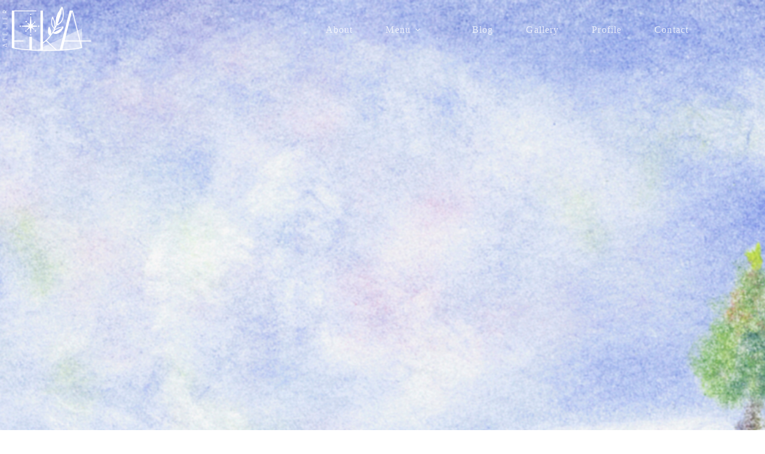

--- FILE ---
content_type: text/html; charset=UTF-8
request_url: https://atelier-fika.com/202007-pastel-online-2/1812-1/
body_size: 18353
content:
<!doctype html>
<html dir="ltr" lang="ja" prefix="og: https://ogp.me/ns#">
<head>
	
	<meta charset="UTF-8">
	<meta name="viewport" content="width=device-width, initial-scale=1, maximum-scale=5, viewport-fit=cover">
	<link rel="profile" href="https://gmpg.org/xfn/11">

	<title>1812-1 | Atelier Fika</title>

		<!-- All in One SEO 4.9.3 - aioseo.com -->
	<meta name="robots" content="max-snippet:-1, max-image-preview:large, max-video-preview:-1" />
	<meta name="author" content="yk-lemon"/>
	<link rel="canonical" href="https://atelier-fika.com/202007-pastel-online-2/1812-1/" />
	<meta name="generator" content="All in One SEO (AIOSEO) 4.9.3" />
		<meta property="og:locale" content="ja_JP" />
		<meta property="og:site_name" content="Atelier Fika |" />
		<meta property="og:type" content="article" />
		<meta property="og:title" content="1812-1 | Atelier Fika" />
		<meta property="og:url" content="https://atelier-fika.com/202007-pastel-online-2/1812-1/" />
		<meta property="og:image" content="https://i0.wp.com/atelier-fika.com/wp-content/uploads/2020/12/fika_logo_201226-P_LP.png?fit=828%2C485&#038;ssl=1" />
		<meta property="og:image:secure_url" content="https://i0.wp.com/atelier-fika.com/wp-content/uploads/2020/12/fika_logo_201226-P_LP.png?fit=828%2C485&#038;ssl=1" />
		<meta property="article:published_time" content="2020-06-27T07:18:16+00:00" />
		<meta property="article:modified_time" content="2020-06-27T07:18:16+00:00" />
		<meta name="twitter:card" content="summary" />
		<meta name="twitter:title" content="1812-1 | Atelier Fika" />
		<meta name="twitter:image" content="https://i0.wp.com/atelier-fika.com/wp-content/uploads/2020/12/fika_logo_201226-P_LP.png?fit=828%2C485&amp;ssl=1" />
		<script type="application/ld+json" class="aioseo-schema">
			{"@context":"https:\/\/schema.org","@graph":[{"@type":"BreadcrumbList","@id":"https:\/\/atelier-fika.com\/202007-pastel-online-2\/1812-1\/#breadcrumblist","itemListElement":[{"@type":"ListItem","@id":"https:\/\/atelier-fika.com#listItem","position":1,"name":"Home","item":"https:\/\/atelier-fika.com","nextItem":{"@type":"ListItem","@id":"https:\/\/atelier-fika.com\/202007-pastel-online-2\/1812-1\/#listItem","name":"1812-1"}},{"@type":"ListItem","@id":"https:\/\/atelier-fika.com\/202007-pastel-online-2\/1812-1\/#listItem","position":2,"name":"1812-1","previousItem":{"@type":"ListItem","@id":"https:\/\/atelier-fika.com#listItem","name":"Home"}}]},{"@type":"ItemPage","@id":"https:\/\/atelier-fika.com\/202007-pastel-online-2\/1812-1\/#itempage","url":"https:\/\/atelier-fika.com\/202007-pastel-online-2\/1812-1\/","name":"1812-1 | Atelier Fika","inLanguage":"ja","isPartOf":{"@id":"https:\/\/atelier-fika.com\/#website"},"breadcrumb":{"@id":"https:\/\/atelier-fika.com\/202007-pastel-online-2\/1812-1\/#breadcrumblist"},"author":{"@id":"https:\/\/atelier-fika.com\/author\/blueyellow\/#author"},"creator":{"@id":"https:\/\/atelier-fika.com\/author\/blueyellow\/#author"},"datePublished":"2020-06-27T16:18:16+09:00","dateModified":"2020-06-27T16:18:16+09:00"},{"@type":"Person","@id":"https:\/\/atelier-fika.com\/#person","name":"yk-lemon"},{"@type":"Person","@id":"https:\/\/atelier-fika.com\/author\/blueyellow\/#author","url":"https:\/\/atelier-fika.com\/author\/blueyellow\/","name":"yk-lemon","image":{"@type":"ImageObject","@id":"https:\/\/atelier-fika.com\/202007-pastel-online-2\/1812-1\/#authorImage","url":"https:\/\/secure.gravatar.com\/avatar\/162af8cfdb5f413acad79e90dd421513fb269829f9aed3b6d92fedabd3217ad2?s=96&d=mm&r=g","width":96,"height":96,"caption":"yk-lemon"}},{"@type":"WebSite","@id":"https:\/\/atelier-fika.com\/#website","url":"https:\/\/atelier-fika.com\/","name":"Atelier Fika","inLanguage":"ja","publisher":{"@id":"https:\/\/atelier-fika.com\/#person"}}]}
		</script>
		<!-- All in One SEO -->

<link rel='dns-prefetch' href='//webfonts.xserver.jp' />
<link rel='dns-prefetch' href='//kit.fontawesome.com' />
<link rel='dns-prefetch' href='//stats.wp.com' />
<link rel='dns-prefetch' href='//cdnjs.cloudflare.com' />
<link rel='dns-prefetch' href='//fonts.googleapis.com' />
<link rel='preconnect' href='//i0.wp.com' />
<link rel='preconnect' href='//c0.wp.com' />
<link rel="alternate" type="application/rss+xml" title="Atelier Fika &raquo; フィード" href="https://atelier-fika.com/feed/" />
<link rel="alternate" type="application/rss+xml" title="Atelier Fika &raquo; コメントフィード" href="https://atelier-fika.com/comments/feed/" />
<link rel="alternate" type="application/rss+xml" title="Atelier Fika &raquo; 1812-1 のコメントのフィード" href="https://atelier-fika.com/202007-pastel-online-2/1812-1/feed/" />
<link rel="alternate" title="oEmbed (JSON)" type="application/json+oembed" href="https://atelier-fika.com/wp-json/oembed/1.0/embed?url=https%3A%2F%2Fatelier-fika.com%2F202007-pastel-online-2%2F1812-1%2F" />
<link rel="alternate" title="oEmbed (XML)" type="text/xml+oembed" href="https://atelier-fika.com/wp-json/oembed/1.0/embed?url=https%3A%2F%2Fatelier-fika.com%2F202007-pastel-online-2%2F1812-1%2F&#038;format=xml" />
		<!-- This site uses the Google Analytics by MonsterInsights plugin v9.10.0 - Using Analytics tracking - https://www.monsterinsights.com/ -->
							<script src="//www.googletagmanager.com/gtag/js?id=G-YZG3GGJ4ME"  data-cfasync="false" data-wpfc-render="false" async></script>
			<script data-cfasync="false" data-wpfc-render="false">
				var mi_version = '9.10.0';
				var mi_track_user = true;
				var mi_no_track_reason = '';
								var MonsterInsightsDefaultLocations = {"page_location":"https:\/\/atelier-fika.com\/202007-pastel-online-2\/1812-1\/"};
								if ( typeof MonsterInsightsPrivacyGuardFilter === 'function' ) {
					var MonsterInsightsLocations = (typeof MonsterInsightsExcludeQuery === 'object') ? MonsterInsightsPrivacyGuardFilter( MonsterInsightsExcludeQuery ) : MonsterInsightsPrivacyGuardFilter( MonsterInsightsDefaultLocations );
				} else {
					var MonsterInsightsLocations = (typeof MonsterInsightsExcludeQuery === 'object') ? MonsterInsightsExcludeQuery : MonsterInsightsDefaultLocations;
				}

								var disableStrs = [
										'ga-disable-G-YZG3GGJ4ME',
									];

				/* Function to detect opted out users */
				function __gtagTrackerIsOptedOut() {
					for (var index = 0; index < disableStrs.length; index++) {
						if (document.cookie.indexOf(disableStrs[index] + '=true') > -1) {
							return true;
						}
					}

					return false;
				}

				/* Disable tracking if the opt-out cookie exists. */
				if (__gtagTrackerIsOptedOut()) {
					for (var index = 0; index < disableStrs.length; index++) {
						window[disableStrs[index]] = true;
					}
				}

				/* Opt-out function */
				function __gtagTrackerOptout() {
					for (var index = 0; index < disableStrs.length; index++) {
						document.cookie = disableStrs[index] + '=true; expires=Thu, 31 Dec 2099 23:59:59 UTC; path=/';
						window[disableStrs[index]] = true;
					}
				}

				if ('undefined' === typeof gaOptout) {
					function gaOptout() {
						__gtagTrackerOptout();
					}
				}
								window.dataLayer = window.dataLayer || [];

				window.MonsterInsightsDualTracker = {
					helpers: {},
					trackers: {},
				};
				if (mi_track_user) {
					function __gtagDataLayer() {
						dataLayer.push(arguments);
					}

					function __gtagTracker(type, name, parameters) {
						if (!parameters) {
							parameters = {};
						}

						if (parameters.send_to) {
							__gtagDataLayer.apply(null, arguments);
							return;
						}

						if (type === 'event') {
														parameters.send_to = monsterinsights_frontend.v4_id;
							var hookName = name;
							if (typeof parameters['event_category'] !== 'undefined') {
								hookName = parameters['event_category'] + ':' + name;
							}

							if (typeof MonsterInsightsDualTracker.trackers[hookName] !== 'undefined') {
								MonsterInsightsDualTracker.trackers[hookName](parameters);
							} else {
								__gtagDataLayer('event', name, parameters);
							}
							
						} else {
							__gtagDataLayer.apply(null, arguments);
						}
					}

					__gtagTracker('js', new Date());
					__gtagTracker('set', {
						'developer_id.dZGIzZG': true,
											});
					if ( MonsterInsightsLocations.page_location ) {
						__gtagTracker('set', MonsterInsightsLocations);
					}
										__gtagTracker('config', 'G-YZG3GGJ4ME', {"forceSSL":"true","link_attribution":"true"} );
										window.gtag = __gtagTracker;										(function () {
						/* https://developers.google.com/analytics/devguides/collection/analyticsjs/ */
						/* ga and __gaTracker compatibility shim. */
						var noopfn = function () {
							return null;
						};
						var newtracker = function () {
							return new Tracker();
						};
						var Tracker = function () {
							return null;
						};
						var p = Tracker.prototype;
						p.get = noopfn;
						p.set = noopfn;
						p.send = function () {
							var args = Array.prototype.slice.call(arguments);
							args.unshift('send');
							__gaTracker.apply(null, args);
						};
						var __gaTracker = function () {
							var len = arguments.length;
							if (len === 0) {
								return;
							}
							var f = arguments[len - 1];
							if (typeof f !== 'object' || f === null || typeof f.hitCallback !== 'function') {
								if ('send' === arguments[0]) {
									var hitConverted, hitObject = false, action;
									if ('event' === arguments[1]) {
										if ('undefined' !== typeof arguments[3]) {
											hitObject = {
												'eventAction': arguments[3],
												'eventCategory': arguments[2],
												'eventLabel': arguments[4],
												'value': arguments[5] ? arguments[5] : 1,
											}
										}
									}
									if ('pageview' === arguments[1]) {
										if ('undefined' !== typeof arguments[2]) {
											hitObject = {
												'eventAction': 'page_view',
												'page_path': arguments[2],
											}
										}
									}
									if (typeof arguments[2] === 'object') {
										hitObject = arguments[2];
									}
									if (typeof arguments[5] === 'object') {
										Object.assign(hitObject, arguments[5]);
									}
									if ('undefined' !== typeof arguments[1].hitType) {
										hitObject = arguments[1];
										if ('pageview' === hitObject.hitType) {
											hitObject.eventAction = 'page_view';
										}
									}
									if (hitObject) {
										action = 'timing' === arguments[1].hitType ? 'timing_complete' : hitObject.eventAction;
										hitConverted = mapArgs(hitObject);
										__gtagTracker('event', action, hitConverted);
									}
								}
								return;
							}

							function mapArgs(args) {
								var arg, hit = {};
								var gaMap = {
									'eventCategory': 'event_category',
									'eventAction': 'event_action',
									'eventLabel': 'event_label',
									'eventValue': 'event_value',
									'nonInteraction': 'non_interaction',
									'timingCategory': 'event_category',
									'timingVar': 'name',
									'timingValue': 'value',
									'timingLabel': 'event_label',
									'page': 'page_path',
									'location': 'page_location',
									'title': 'page_title',
									'referrer' : 'page_referrer',
								};
								for (arg in args) {
																		if (!(!args.hasOwnProperty(arg) || !gaMap.hasOwnProperty(arg))) {
										hit[gaMap[arg]] = args[arg];
									} else {
										hit[arg] = args[arg];
									}
								}
								return hit;
							}

							try {
								f.hitCallback();
							} catch (ex) {
							}
						};
						__gaTracker.create = newtracker;
						__gaTracker.getByName = newtracker;
						__gaTracker.getAll = function () {
							return [];
						};
						__gaTracker.remove = noopfn;
						__gaTracker.loaded = true;
						window['__gaTracker'] = __gaTracker;
					})();
									} else {
										console.log("");
					(function () {
						function __gtagTracker() {
							return null;
						}

						window['__gtagTracker'] = __gtagTracker;
						window['gtag'] = __gtagTracker;
					})();
									}
			</script>
							<!-- / Google Analytics by MonsterInsights -->
		<style id='wp-img-auto-sizes-contain-inline-css'>
img:is([sizes=auto i],[sizes^="auto," i]){contain-intrinsic-size:3000px 1500px}
/*# sourceURL=wp-img-auto-sizes-contain-inline-css */
</style>
<link rel='stylesheet' id='blocksy-dynamic-global-css' href='https://atelier-fika.com/wp-content/uploads/blocksy/css/global.css?ver=09235' media='all' />
<style id='ugb-style-css-nodep-inline-css'>
/* Global colors */
:root {--stk-global-color-17736: #40e0d0; --stk-global-color-17736-rgba: 64, 224, 208; --stk-global-color-80928: #c6a9e1; --stk-global-color-80928-rgba: 198, 169, 225; --stk-global-color-21880: #9eefe7; --stk-global-color-21880-rgba: 158, 239, 231;}body .has-stk-global-color-17736-color { color: #40e0d0 !important; } body .has-stk-global-color-17736-background-color { background-color: #40e0d0 !important; } body .has-stk-global-color-80928-color { color: #c6a9e1 !important; } body .has-stk-global-color-80928-background-color { background-color: #c6a9e1 !important; } body .has-stk-global-color-21880-color { color: #9eefe7 !important; } body .has-stk-global-color-21880-background-color { background-color: #9eefe7 !important; }
/*# sourceURL=ugb-style-css-nodep-inline-css */
</style>
<link rel='stylesheet' id='sbi_styles-css' href='https://atelier-fika.com/wp-content/plugins/instagram-feed/css/sbi-styles.min.css?ver=6.10.0' media='all' />
<style id='wp-block-library-inline-css'>
:root{--wp-block-synced-color:#7a00df;--wp-block-synced-color--rgb:122,0,223;--wp-bound-block-color:var(--wp-block-synced-color);--wp-editor-canvas-background:#ddd;--wp-admin-theme-color:#007cba;--wp-admin-theme-color--rgb:0,124,186;--wp-admin-theme-color-darker-10:#006ba1;--wp-admin-theme-color-darker-10--rgb:0,107,160.5;--wp-admin-theme-color-darker-20:#005a87;--wp-admin-theme-color-darker-20--rgb:0,90,135;--wp-admin-border-width-focus:2px}@media (min-resolution:192dpi){:root{--wp-admin-border-width-focus:1.5px}}.wp-element-button{cursor:pointer}:root .has-very-light-gray-background-color{background-color:#eee}:root .has-very-dark-gray-background-color{background-color:#313131}:root .has-very-light-gray-color{color:#eee}:root .has-very-dark-gray-color{color:#313131}:root .has-vivid-green-cyan-to-vivid-cyan-blue-gradient-background{background:linear-gradient(135deg,#00d084,#0693e3)}:root .has-purple-crush-gradient-background{background:linear-gradient(135deg,#34e2e4,#4721fb 50%,#ab1dfe)}:root .has-hazy-dawn-gradient-background{background:linear-gradient(135deg,#faaca8,#dad0ec)}:root .has-subdued-olive-gradient-background{background:linear-gradient(135deg,#fafae1,#67a671)}:root .has-atomic-cream-gradient-background{background:linear-gradient(135deg,#fdd79a,#004a59)}:root .has-nightshade-gradient-background{background:linear-gradient(135deg,#330968,#31cdcf)}:root .has-midnight-gradient-background{background:linear-gradient(135deg,#020381,#2874fc)}:root{--wp--preset--font-size--normal:16px;--wp--preset--font-size--huge:42px}.has-regular-font-size{font-size:1em}.has-larger-font-size{font-size:2.625em}.has-normal-font-size{font-size:var(--wp--preset--font-size--normal)}.has-huge-font-size{font-size:var(--wp--preset--font-size--huge)}.has-text-align-center{text-align:center}.has-text-align-left{text-align:left}.has-text-align-right{text-align:right}.has-fit-text{white-space:nowrap!important}#end-resizable-editor-section{display:none}.aligncenter{clear:both}.items-justified-left{justify-content:flex-start}.items-justified-center{justify-content:center}.items-justified-right{justify-content:flex-end}.items-justified-space-between{justify-content:space-between}.screen-reader-text{border:0;clip-path:inset(50%);height:1px;margin:-1px;overflow:hidden;padding:0;position:absolute;width:1px;word-wrap:normal!important}.screen-reader-text:focus{background-color:#ddd;clip-path:none;color:#444;display:block;font-size:1em;height:auto;left:5px;line-height:normal;padding:15px 23px 14px;text-decoration:none;top:5px;width:auto;z-index:100000}html :where(.has-border-color){border-style:solid}html :where([style*=border-top-color]){border-top-style:solid}html :where([style*=border-right-color]){border-right-style:solid}html :where([style*=border-bottom-color]){border-bottom-style:solid}html :where([style*=border-left-color]){border-left-style:solid}html :where([style*=border-width]){border-style:solid}html :where([style*=border-top-width]){border-top-style:solid}html :where([style*=border-right-width]){border-right-style:solid}html :where([style*=border-bottom-width]){border-bottom-style:solid}html :where([style*=border-left-width]){border-left-style:solid}html :where(img[class*=wp-image-]){height:auto;max-width:100%}:where(figure){margin:0 0 1em}html :where(.is-position-sticky){--wp-admin--admin-bar--position-offset:var(--wp-admin--admin-bar--height,0px)}@media screen and (max-width:600px){html :where(.is-position-sticky){--wp-admin--admin-bar--position-offset:0px}}

/*# sourceURL=wp-block-library-inline-css */
</style><style id='global-styles-inline-css'>
:root{--wp--preset--aspect-ratio--square: 1;--wp--preset--aspect-ratio--4-3: 4/3;--wp--preset--aspect-ratio--3-4: 3/4;--wp--preset--aspect-ratio--3-2: 3/2;--wp--preset--aspect-ratio--2-3: 2/3;--wp--preset--aspect-ratio--16-9: 16/9;--wp--preset--aspect-ratio--9-16: 9/16;--wp--preset--color--black: #000000;--wp--preset--color--cyan-bluish-gray: #abb8c3;--wp--preset--color--white: #ffffff;--wp--preset--color--pale-pink: #f78da7;--wp--preset--color--vivid-red: #cf2e2e;--wp--preset--color--luminous-vivid-orange: #ff6900;--wp--preset--color--luminous-vivid-amber: #fcb900;--wp--preset--color--light-green-cyan: #7bdcb5;--wp--preset--color--vivid-green-cyan: #00d084;--wp--preset--color--pale-cyan-blue: #8ed1fc;--wp--preset--color--vivid-cyan-blue: #0693e3;--wp--preset--color--vivid-purple: #9b51e0;--wp--preset--color--palette-color-1: var(--theme-palette-color-1, #4b0082);--wp--preset--color--palette-color-2: var(--theme-palette-color-2, #69e7da);--wp--preset--color--palette-color-3: var(--theme-palette-color-3, #4d5d6d);--wp--preset--color--palette-color-4: var(--theme-palette-color-4, #102136);--wp--preset--color--palette-color-5: var(--theme-palette-color-5, #ffffff);--wp--preset--color--palette-color-6: var(--theme-palette-color-6, #f2f5f7);--wp--preset--color--palette-color-7: var(--theme-palette-color-7, #FAFBFC);--wp--preset--color--palette-color-8: var(--theme-palette-color-8, #ffffff);--wp--preset--color--stk-global-color-17736: #40e0d0;--wp--preset--color--stk-global-color-80928: #c6a9e1;--wp--preset--color--stk-global-color-21880: #9eefe7;--wp--preset--gradient--vivid-cyan-blue-to-vivid-purple: linear-gradient(135deg,rgb(6,147,227) 0%,rgb(155,81,224) 100%);--wp--preset--gradient--light-green-cyan-to-vivid-green-cyan: linear-gradient(135deg,rgb(122,220,180) 0%,rgb(0,208,130) 100%);--wp--preset--gradient--luminous-vivid-amber-to-luminous-vivid-orange: linear-gradient(135deg,rgb(252,185,0) 0%,rgb(255,105,0) 100%);--wp--preset--gradient--luminous-vivid-orange-to-vivid-red: linear-gradient(135deg,rgb(255,105,0) 0%,rgb(207,46,46) 100%);--wp--preset--gradient--very-light-gray-to-cyan-bluish-gray: linear-gradient(135deg,rgb(238,238,238) 0%,rgb(169,184,195) 100%);--wp--preset--gradient--cool-to-warm-spectrum: linear-gradient(135deg,rgb(74,234,220) 0%,rgb(151,120,209) 20%,rgb(207,42,186) 40%,rgb(238,44,130) 60%,rgb(251,105,98) 80%,rgb(254,248,76) 100%);--wp--preset--gradient--blush-light-purple: linear-gradient(135deg,rgb(255,206,236) 0%,rgb(152,150,240) 100%);--wp--preset--gradient--blush-bordeaux: linear-gradient(135deg,rgb(254,205,165) 0%,rgb(254,45,45) 50%,rgb(107,0,62) 100%);--wp--preset--gradient--luminous-dusk: linear-gradient(135deg,rgb(255,203,112) 0%,rgb(199,81,192) 50%,rgb(65,88,208) 100%);--wp--preset--gradient--pale-ocean: linear-gradient(135deg,rgb(255,245,203) 0%,rgb(182,227,212) 50%,rgb(51,167,181) 100%);--wp--preset--gradient--electric-grass: linear-gradient(135deg,rgb(202,248,128) 0%,rgb(113,206,126) 100%);--wp--preset--gradient--midnight: linear-gradient(135deg,rgb(2,3,129) 0%,rgb(40,116,252) 100%);--wp--preset--gradient--juicy-peach: linear-gradient(to right, #ffecd2 0%, #fcb69f 100%);--wp--preset--gradient--young-passion: linear-gradient(to right, #ff8177 0%, #ff867a 0%, #ff8c7f 21%, #f99185 52%, #cf556c 78%, #b12a5b 100%);--wp--preset--gradient--true-sunset: linear-gradient(to right, #fa709a 0%, #fee140 100%);--wp--preset--gradient--morpheus-den: linear-gradient(to top, #30cfd0 0%, #330867 100%);--wp--preset--gradient--plum-plate: linear-gradient(135deg, #667eea 0%, #764ba2 100%);--wp--preset--gradient--aqua-splash: linear-gradient(15deg, #13547a 0%, #80d0c7 100%);--wp--preset--gradient--love-kiss: linear-gradient(to top, #ff0844 0%, #ffb199 100%);--wp--preset--gradient--new-retrowave: linear-gradient(to top, #3b41c5 0%, #a981bb 49%, #ffc8a9 100%);--wp--preset--gradient--plum-bath: linear-gradient(to top, #cc208e 0%, #6713d2 100%);--wp--preset--gradient--high-flight: linear-gradient(to right, #0acffe 0%, #495aff 100%);--wp--preset--gradient--teen-party: linear-gradient(-225deg, #FF057C 0%, #8D0B93 50%, #321575 100%);--wp--preset--gradient--fabled-sunset: linear-gradient(-225deg, #231557 0%, #44107A 29%, #FF1361 67%, #FFF800 100%);--wp--preset--gradient--arielle-smile: radial-gradient(circle 248px at center, #16d9e3 0%, #30c7ec 47%, #46aef7 100%);--wp--preset--gradient--itmeo-branding: linear-gradient(180deg, #2af598 0%, #009efd 100%);--wp--preset--gradient--deep-blue: linear-gradient(to right, #6a11cb 0%, #2575fc 100%);--wp--preset--gradient--strong-bliss: linear-gradient(to right, #f78ca0 0%, #f9748f 19%, #fd868c 60%, #fe9a8b 100%);--wp--preset--gradient--sweet-period: linear-gradient(to top, #3f51b1 0%, #5a55ae 13%, #7b5fac 25%, #8f6aae 38%, #a86aa4 50%, #cc6b8e 62%, #f18271 75%, #f3a469 87%, #f7c978 100%);--wp--preset--gradient--purple-division: linear-gradient(to top, #7028e4 0%, #e5b2ca 100%);--wp--preset--gradient--cold-evening: linear-gradient(to top, #0c3483 0%, #a2b6df 100%, #6b8cce 100%, #a2b6df 100%);--wp--preset--gradient--mountain-rock: linear-gradient(to right, #868f96 0%, #596164 100%);--wp--preset--gradient--desert-hump: linear-gradient(to top, #c79081 0%, #dfa579 100%);--wp--preset--gradient--ethernal-constance: linear-gradient(to top, #09203f 0%, #537895 100%);--wp--preset--gradient--happy-memories: linear-gradient(-60deg, #ff5858 0%, #f09819 100%);--wp--preset--gradient--grown-early: linear-gradient(to top, #0ba360 0%, #3cba92 100%);--wp--preset--gradient--morning-salad: linear-gradient(-225deg, #B7F8DB 0%, #50A7C2 100%);--wp--preset--gradient--night-call: linear-gradient(-225deg, #AC32E4 0%, #7918F2 48%, #4801FF 100%);--wp--preset--gradient--mind-crawl: linear-gradient(-225deg, #473B7B 0%, #3584A7 51%, #30D2BE 100%);--wp--preset--gradient--angel-care: linear-gradient(-225deg, #FFE29F 0%, #FFA99F 48%, #FF719A 100%);--wp--preset--gradient--juicy-cake: linear-gradient(to top, #e14fad 0%, #f9d423 100%);--wp--preset--gradient--rich-metal: linear-gradient(to right, #d7d2cc 0%, #304352 100%);--wp--preset--gradient--mole-hall: linear-gradient(-20deg, #616161 0%, #9bc5c3 100%);--wp--preset--gradient--cloudy-knoxville: linear-gradient(120deg, #fdfbfb 0%, #ebedee 100%);--wp--preset--gradient--soft-grass: linear-gradient(to top, #c1dfc4 0%, #deecdd 100%);--wp--preset--gradient--saint-petersburg: linear-gradient(135deg, #f5f7fa 0%, #c3cfe2 100%);--wp--preset--gradient--everlasting-sky: linear-gradient(135deg, #fdfcfb 0%, #e2d1c3 100%);--wp--preset--gradient--kind-steel: linear-gradient(-20deg, #e9defa 0%, #fbfcdb 100%);--wp--preset--gradient--over-sun: linear-gradient(60deg, #abecd6 0%, #fbed96 100%);--wp--preset--gradient--premium-white: linear-gradient(to top, #d5d4d0 0%, #d5d4d0 1%, #eeeeec 31%, #efeeec 75%, #e9e9e7 100%);--wp--preset--gradient--clean-mirror: linear-gradient(45deg, #93a5cf 0%, #e4efe9 100%);--wp--preset--gradient--wild-apple: linear-gradient(to top, #d299c2 0%, #fef9d7 100%);--wp--preset--gradient--snow-again: linear-gradient(to top, #e6e9f0 0%, #eef1f5 100%);--wp--preset--gradient--confident-cloud: linear-gradient(to top, #dad4ec 0%, #dad4ec 1%, #f3e7e9 100%);--wp--preset--gradient--glass-water: linear-gradient(to top, #dfe9f3 0%, white 100%);--wp--preset--gradient--perfect-white: linear-gradient(-225deg, #E3FDF5 0%, #FFE6FA 100%);--wp--preset--font-size--small: 13px;--wp--preset--font-size--medium: 20px;--wp--preset--font-size--large: clamp(22px, 1.375rem + ((1vw - 3.2px) * 0.625), 30px);--wp--preset--font-size--x-large: clamp(30px, 1.875rem + ((1vw - 3.2px) * 1.563), 50px);--wp--preset--font-size--xx-large: clamp(45px, 2.813rem + ((1vw - 3.2px) * 2.734), 80px);--wp--preset--spacing--20: 0.44rem;--wp--preset--spacing--30: 0.67rem;--wp--preset--spacing--40: 1rem;--wp--preset--spacing--50: 1.5rem;--wp--preset--spacing--60: 2.25rem;--wp--preset--spacing--70: 3.38rem;--wp--preset--spacing--80: 5.06rem;--wp--preset--shadow--natural: 6px 6px 9px rgba(0, 0, 0, 0.2);--wp--preset--shadow--deep: 12px 12px 50px rgba(0, 0, 0, 0.4);--wp--preset--shadow--sharp: 6px 6px 0px rgba(0, 0, 0, 0.2);--wp--preset--shadow--outlined: 6px 6px 0px -3px rgb(255, 255, 255), 6px 6px rgb(0, 0, 0);--wp--preset--shadow--crisp: 6px 6px 0px rgb(0, 0, 0);}:root { --wp--style--global--content-size: var(--theme-block-max-width);--wp--style--global--wide-size: var(--theme-block-wide-max-width); }:where(body) { margin: 0; }.wp-site-blocks > .alignleft { float: left; margin-right: 2em; }.wp-site-blocks > .alignright { float: right; margin-left: 2em; }.wp-site-blocks > .aligncenter { justify-content: center; margin-left: auto; margin-right: auto; }:where(.wp-site-blocks) > * { margin-block-start: var(--theme-content-spacing); margin-block-end: 0; }:where(.wp-site-blocks) > :first-child { margin-block-start: 0; }:where(.wp-site-blocks) > :last-child { margin-block-end: 0; }:root { --wp--style--block-gap: var(--theme-content-spacing); }:root :where(.is-layout-flow) > :first-child{margin-block-start: 0;}:root :where(.is-layout-flow) > :last-child{margin-block-end: 0;}:root :where(.is-layout-flow) > *{margin-block-start: var(--theme-content-spacing);margin-block-end: 0;}:root :where(.is-layout-constrained) > :first-child{margin-block-start: 0;}:root :where(.is-layout-constrained) > :last-child{margin-block-end: 0;}:root :where(.is-layout-constrained) > *{margin-block-start: var(--theme-content-spacing);margin-block-end: 0;}:root :where(.is-layout-flex){gap: var(--theme-content-spacing);}:root :where(.is-layout-grid){gap: var(--theme-content-spacing);}.is-layout-flow > .alignleft{float: left;margin-inline-start: 0;margin-inline-end: 2em;}.is-layout-flow > .alignright{float: right;margin-inline-start: 2em;margin-inline-end: 0;}.is-layout-flow > .aligncenter{margin-left: auto !important;margin-right: auto !important;}.is-layout-constrained > .alignleft{float: left;margin-inline-start: 0;margin-inline-end: 2em;}.is-layout-constrained > .alignright{float: right;margin-inline-start: 2em;margin-inline-end: 0;}.is-layout-constrained > .aligncenter{margin-left: auto !important;margin-right: auto !important;}.is-layout-constrained > :where(:not(.alignleft):not(.alignright):not(.alignfull)){max-width: var(--wp--style--global--content-size);margin-left: auto !important;margin-right: auto !important;}.is-layout-constrained > .alignwide{max-width: var(--wp--style--global--wide-size);}body .is-layout-flex{display: flex;}.is-layout-flex{flex-wrap: wrap;align-items: center;}.is-layout-flex > :is(*, div){margin: 0;}body .is-layout-grid{display: grid;}.is-layout-grid > :is(*, div){margin: 0;}body{padding-top: 0px;padding-right: 0px;padding-bottom: 0px;padding-left: 0px;}:root :where(.wp-element-button, .wp-block-button__link){font-style: inherit;font-weight: inherit;letter-spacing: inherit;text-transform: inherit;}.has-black-color{color: var(--wp--preset--color--black) !important;}.has-cyan-bluish-gray-color{color: var(--wp--preset--color--cyan-bluish-gray) !important;}.has-white-color{color: var(--wp--preset--color--white) !important;}.has-pale-pink-color{color: var(--wp--preset--color--pale-pink) !important;}.has-vivid-red-color{color: var(--wp--preset--color--vivid-red) !important;}.has-luminous-vivid-orange-color{color: var(--wp--preset--color--luminous-vivid-orange) !important;}.has-luminous-vivid-amber-color{color: var(--wp--preset--color--luminous-vivid-amber) !important;}.has-light-green-cyan-color{color: var(--wp--preset--color--light-green-cyan) !important;}.has-vivid-green-cyan-color{color: var(--wp--preset--color--vivid-green-cyan) !important;}.has-pale-cyan-blue-color{color: var(--wp--preset--color--pale-cyan-blue) !important;}.has-vivid-cyan-blue-color{color: var(--wp--preset--color--vivid-cyan-blue) !important;}.has-vivid-purple-color{color: var(--wp--preset--color--vivid-purple) !important;}.has-palette-color-1-color{color: var(--wp--preset--color--palette-color-1) !important;}.has-palette-color-2-color{color: var(--wp--preset--color--palette-color-2) !important;}.has-palette-color-3-color{color: var(--wp--preset--color--palette-color-3) !important;}.has-palette-color-4-color{color: var(--wp--preset--color--palette-color-4) !important;}.has-palette-color-5-color{color: var(--wp--preset--color--palette-color-5) !important;}.has-palette-color-6-color{color: var(--wp--preset--color--palette-color-6) !important;}.has-palette-color-7-color{color: var(--wp--preset--color--palette-color-7) !important;}.has-palette-color-8-color{color: var(--wp--preset--color--palette-color-8) !important;}.has-stk-global-color-17736-color{color: var(--wp--preset--color--stk-global-color-17736) !important;}.has-stk-global-color-80928-color{color: var(--wp--preset--color--stk-global-color-80928) !important;}.has-stk-global-color-21880-color{color: var(--wp--preset--color--stk-global-color-21880) !important;}.has-black-background-color{background-color: var(--wp--preset--color--black) !important;}.has-cyan-bluish-gray-background-color{background-color: var(--wp--preset--color--cyan-bluish-gray) !important;}.has-white-background-color{background-color: var(--wp--preset--color--white) !important;}.has-pale-pink-background-color{background-color: var(--wp--preset--color--pale-pink) !important;}.has-vivid-red-background-color{background-color: var(--wp--preset--color--vivid-red) !important;}.has-luminous-vivid-orange-background-color{background-color: var(--wp--preset--color--luminous-vivid-orange) !important;}.has-luminous-vivid-amber-background-color{background-color: var(--wp--preset--color--luminous-vivid-amber) !important;}.has-light-green-cyan-background-color{background-color: var(--wp--preset--color--light-green-cyan) !important;}.has-vivid-green-cyan-background-color{background-color: var(--wp--preset--color--vivid-green-cyan) !important;}.has-pale-cyan-blue-background-color{background-color: var(--wp--preset--color--pale-cyan-blue) !important;}.has-vivid-cyan-blue-background-color{background-color: var(--wp--preset--color--vivid-cyan-blue) !important;}.has-vivid-purple-background-color{background-color: var(--wp--preset--color--vivid-purple) !important;}.has-palette-color-1-background-color{background-color: var(--wp--preset--color--palette-color-1) !important;}.has-palette-color-2-background-color{background-color: var(--wp--preset--color--palette-color-2) !important;}.has-palette-color-3-background-color{background-color: var(--wp--preset--color--palette-color-3) !important;}.has-palette-color-4-background-color{background-color: var(--wp--preset--color--palette-color-4) !important;}.has-palette-color-5-background-color{background-color: var(--wp--preset--color--palette-color-5) !important;}.has-palette-color-6-background-color{background-color: var(--wp--preset--color--palette-color-6) !important;}.has-palette-color-7-background-color{background-color: var(--wp--preset--color--palette-color-7) !important;}.has-palette-color-8-background-color{background-color: var(--wp--preset--color--palette-color-8) !important;}.has-stk-global-color-17736-background-color{background-color: var(--wp--preset--color--stk-global-color-17736) !important;}.has-stk-global-color-80928-background-color{background-color: var(--wp--preset--color--stk-global-color-80928) !important;}.has-stk-global-color-21880-background-color{background-color: var(--wp--preset--color--stk-global-color-21880) !important;}.has-black-border-color{border-color: var(--wp--preset--color--black) !important;}.has-cyan-bluish-gray-border-color{border-color: var(--wp--preset--color--cyan-bluish-gray) !important;}.has-white-border-color{border-color: var(--wp--preset--color--white) !important;}.has-pale-pink-border-color{border-color: var(--wp--preset--color--pale-pink) !important;}.has-vivid-red-border-color{border-color: var(--wp--preset--color--vivid-red) !important;}.has-luminous-vivid-orange-border-color{border-color: var(--wp--preset--color--luminous-vivid-orange) !important;}.has-luminous-vivid-amber-border-color{border-color: var(--wp--preset--color--luminous-vivid-amber) !important;}.has-light-green-cyan-border-color{border-color: var(--wp--preset--color--light-green-cyan) !important;}.has-vivid-green-cyan-border-color{border-color: var(--wp--preset--color--vivid-green-cyan) !important;}.has-pale-cyan-blue-border-color{border-color: var(--wp--preset--color--pale-cyan-blue) !important;}.has-vivid-cyan-blue-border-color{border-color: var(--wp--preset--color--vivid-cyan-blue) !important;}.has-vivid-purple-border-color{border-color: var(--wp--preset--color--vivid-purple) !important;}.has-palette-color-1-border-color{border-color: var(--wp--preset--color--palette-color-1) !important;}.has-palette-color-2-border-color{border-color: var(--wp--preset--color--palette-color-2) !important;}.has-palette-color-3-border-color{border-color: var(--wp--preset--color--palette-color-3) !important;}.has-palette-color-4-border-color{border-color: var(--wp--preset--color--palette-color-4) !important;}.has-palette-color-5-border-color{border-color: var(--wp--preset--color--palette-color-5) !important;}.has-palette-color-6-border-color{border-color: var(--wp--preset--color--palette-color-6) !important;}.has-palette-color-7-border-color{border-color: var(--wp--preset--color--palette-color-7) !important;}.has-palette-color-8-border-color{border-color: var(--wp--preset--color--palette-color-8) !important;}.has-stk-global-color-17736-border-color{border-color: var(--wp--preset--color--stk-global-color-17736) !important;}.has-stk-global-color-80928-border-color{border-color: var(--wp--preset--color--stk-global-color-80928) !important;}.has-stk-global-color-21880-border-color{border-color: var(--wp--preset--color--stk-global-color-21880) !important;}.has-vivid-cyan-blue-to-vivid-purple-gradient-background{background: var(--wp--preset--gradient--vivid-cyan-blue-to-vivid-purple) !important;}.has-light-green-cyan-to-vivid-green-cyan-gradient-background{background: var(--wp--preset--gradient--light-green-cyan-to-vivid-green-cyan) !important;}.has-luminous-vivid-amber-to-luminous-vivid-orange-gradient-background{background: var(--wp--preset--gradient--luminous-vivid-amber-to-luminous-vivid-orange) !important;}.has-luminous-vivid-orange-to-vivid-red-gradient-background{background: var(--wp--preset--gradient--luminous-vivid-orange-to-vivid-red) !important;}.has-very-light-gray-to-cyan-bluish-gray-gradient-background{background: var(--wp--preset--gradient--very-light-gray-to-cyan-bluish-gray) !important;}.has-cool-to-warm-spectrum-gradient-background{background: var(--wp--preset--gradient--cool-to-warm-spectrum) !important;}.has-blush-light-purple-gradient-background{background: var(--wp--preset--gradient--blush-light-purple) !important;}.has-blush-bordeaux-gradient-background{background: var(--wp--preset--gradient--blush-bordeaux) !important;}.has-luminous-dusk-gradient-background{background: var(--wp--preset--gradient--luminous-dusk) !important;}.has-pale-ocean-gradient-background{background: var(--wp--preset--gradient--pale-ocean) !important;}.has-electric-grass-gradient-background{background: var(--wp--preset--gradient--electric-grass) !important;}.has-midnight-gradient-background{background: var(--wp--preset--gradient--midnight) !important;}.has-juicy-peach-gradient-background{background: var(--wp--preset--gradient--juicy-peach) !important;}.has-young-passion-gradient-background{background: var(--wp--preset--gradient--young-passion) !important;}.has-true-sunset-gradient-background{background: var(--wp--preset--gradient--true-sunset) !important;}.has-morpheus-den-gradient-background{background: var(--wp--preset--gradient--morpheus-den) !important;}.has-plum-plate-gradient-background{background: var(--wp--preset--gradient--plum-plate) !important;}.has-aqua-splash-gradient-background{background: var(--wp--preset--gradient--aqua-splash) !important;}.has-love-kiss-gradient-background{background: var(--wp--preset--gradient--love-kiss) !important;}.has-new-retrowave-gradient-background{background: var(--wp--preset--gradient--new-retrowave) !important;}.has-plum-bath-gradient-background{background: var(--wp--preset--gradient--plum-bath) !important;}.has-high-flight-gradient-background{background: var(--wp--preset--gradient--high-flight) !important;}.has-teen-party-gradient-background{background: var(--wp--preset--gradient--teen-party) !important;}.has-fabled-sunset-gradient-background{background: var(--wp--preset--gradient--fabled-sunset) !important;}.has-arielle-smile-gradient-background{background: var(--wp--preset--gradient--arielle-smile) !important;}.has-itmeo-branding-gradient-background{background: var(--wp--preset--gradient--itmeo-branding) !important;}.has-deep-blue-gradient-background{background: var(--wp--preset--gradient--deep-blue) !important;}.has-strong-bliss-gradient-background{background: var(--wp--preset--gradient--strong-bliss) !important;}.has-sweet-period-gradient-background{background: var(--wp--preset--gradient--sweet-period) !important;}.has-purple-division-gradient-background{background: var(--wp--preset--gradient--purple-division) !important;}.has-cold-evening-gradient-background{background: var(--wp--preset--gradient--cold-evening) !important;}.has-mountain-rock-gradient-background{background: var(--wp--preset--gradient--mountain-rock) !important;}.has-desert-hump-gradient-background{background: var(--wp--preset--gradient--desert-hump) !important;}.has-ethernal-constance-gradient-background{background: var(--wp--preset--gradient--ethernal-constance) !important;}.has-happy-memories-gradient-background{background: var(--wp--preset--gradient--happy-memories) !important;}.has-grown-early-gradient-background{background: var(--wp--preset--gradient--grown-early) !important;}.has-morning-salad-gradient-background{background: var(--wp--preset--gradient--morning-salad) !important;}.has-night-call-gradient-background{background: var(--wp--preset--gradient--night-call) !important;}.has-mind-crawl-gradient-background{background: var(--wp--preset--gradient--mind-crawl) !important;}.has-angel-care-gradient-background{background: var(--wp--preset--gradient--angel-care) !important;}.has-juicy-cake-gradient-background{background: var(--wp--preset--gradient--juicy-cake) !important;}.has-rich-metal-gradient-background{background: var(--wp--preset--gradient--rich-metal) !important;}.has-mole-hall-gradient-background{background: var(--wp--preset--gradient--mole-hall) !important;}.has-cloudy-knoxville-gradient-background{background: var(--wp--preset--gradient--cloudy-knoxville) !important;}.has-soft-grass-gradient-background{background: var(--wp--preset--gradient--soft-grass) !important;}.has-saint-petersburg-gradient-background{background: var(--wp--preset--gradient--saint-petersburg) !important;}.has-everlasting-sky-gradient-background{background: var(--wp--preset--gradient--everlasting-sky) !important;}.has-kind-steel-gradient-background{background: var(--wp--preset--gradient--kind-steel) !important;}.has-over-sun-gradient-background{background: var(--wp--preset--gradient--over-sun) !important;}.has-premium-white-gradient-background{background: var(--wp--preset--gradient--premium-white) !important;}.has-clean-mirror-gradient-background{background: var(--wp--preset--gradient--clean-mirror) !important;}.has-wild-apple-gradient-background{background: var(--wp--preset--gradient--wild-apple) !important;}.has-snow-again-gradient-background{background: var(--wp--preset--gradient--snow-again) !important;}.has-confident-cloud-gradient-background{background: var(--wp--preset--gradient--confident-cloud) !important;}.has-glass-water-gradient-background{background: var(--wp--preset--gradient--glass-water) !important;}.has-perfect-white-gradient-background{background: var(--wp--preset--gradient--perfect-white) !important;}.has-small-font-size{font-size: var(--wp--preset--font-size--small) !important;}.has-medium-font-size{font-size: var(--wp--preset--font-size--medium) !important;}.has-large-font-size{font-size: var(--wp--preset--font-size--large) !important;}.has-x-large-font-size{font-size: var(--wp--preset--font-size--x-large) !important;}.has-xx-large-font-size{font-size: var(--wp--preset--font-size--xx-large) !important;}
/*# sourceURL=global-styles-inline-css */
</style>

<link rel='stylesheet' id='dashicons-css' href='https://c0.wp.com/c/6.9/wp-includes/css/dashicons.min.css' media='all' />
<link rel='stylesheet' id='xo-event-calendar-css' href='https://atelier-fika.com/wp-content/plugins/xo-event-calendar/css/xo-event-calendar.css?ver=3.2.10' media='all' />
<link rel='stylesheet' id='xo-event-calendar-event-calendar-css' href='https://atelier-fika.com/wp-content/plugins/xo-event-calendar/build/event-calendar/style-index.css?ver=3.2.10' media='all' />
<link rel='stylesheet' id='blocksy-child-style-css' href='https://atelier-fika.com/wp-content/themes/blocksy-child/style.css?ver=6.9' media='all' />
<link rel='stylesheet' id='blocksy-fonts-font-source-google-css' href='https://fonts.googleapis.com/css2?family=Noto%20Sans%20JP:wght@400;500;600;700&#038;family=Roboto%20Condensed:wght@400&#038;display=swap' media='all' />
<link rel='stylesheet' id='ct-main-styles-css' href='https://atelier-fika.com/wp-content/themes/blocksy/static/bundle/main.min.css?ver=2.1.22' media='all' />
<link rel='stylesheet' id='ct-stackable-styles-css' href='https://atelier-fika.com/wp-content/themes/blocksy/static/bundle/stackable.min.css?ver=2.1.22' media='all' />
<link rel='stylesheet' id='ct-qubely-styles-css' href='https://atelier-fika.com/wp-content/themes/blocksy/static/bundle/qubely.min.css?ver=2.1.22' media='all' />
<style id='kadence-blocks-global-variables-inline-css'>
:root {--global-kb-font-size-sm:clamp(0.8rem, 0.73rem + 0.217vw, 0.9rem);--global-kb-font-size-md:clamp(1.1rem, 0.995rem + 0.326vw, 1.25rem);--global-kb-font-size-lg:clamp(1.75rem, 1.576rem + 0.543vw, 2rem);--global-kb-font-size-xl:clamp(2.25rem, 1.728rem + 1.63vw, 3rem);--global-kb-font-size-xxl:clamp(2.5rem, 1.456rem + 3.26vw, 4rem);--global-kb-font-size-xxxl:clamp(2.75rem, 0.489rem + 7.065vw, 6rem);}:root {--global-palette1: #3182CE;--global-palette2: #2B6CB0;--global-palette3: #1A202C;--global-palette4: #2D3748;--global-palette5: #4A5568;--global-palette6: #718096;--global-palette7: #EDF2F7;--global-palette8: #F7FAFC;--global-palette9: #ffffff;}
/*# sourceURL=kadence-blocks-global-variables-inline-css */
</style>
<script src="https://c0.wp.com/c/6.9/wp-includes/js/jquery/jquery.min.js" id="jquery-core-js"></script>
<script src="https://c0.wp.com/c/6.9/wp-includes/js/jquery/jquery-migrate.min.js" id="jquery-migrate-js"></script>
<script src="//webfonts.xserver.jp/js/xserverv3.js?fadein=0&amp;ver=2.0.9" id="typesquare_std-js"></script>
<script src="https://atelier-fika.com/wp-content/plugins/google-analytics-for-wordpress/assets/js/frontend-gtag.min.js?ver=9.10.0" id="monsterinsights-frontend-script-js" async data-wp-strategy="async"></script>
<script data-cfasync="false" data-wpfc-render="false" id='monsterinsights-frontend-script-js-extra'>var monsterinsights_frontend = {"js_events_tracking":"true","download_extensions":"doc,pdf,ppt,zip,xls,docx,pptx,xlsx","inbound_paths":"[{\"path\":\"\\\/go\\\/\",\"label\":\"affiliate\"},{\"path\":\"\\\/recommend\\\/\",\"label\":\"affiliate\"}]","home_url":"https:\/\/atelier-fika.com","hash_tracking":"false","v4_id":"G-YZG3GGJ4ME"};</script>
<script id="qubely_local_script-js-extra">
var qubely_urls = {"plugin":"https://atelier-fika.com/wp-content/plugins/qubely/","ajax":"https://atelier-fika.com/wp-admin/admin-ajax.php","nonce":"71de35b8fe","actual_url":"atelier-fika.com"};
//# sourceURL=qubely_local_script-js-extra
</script>
<script id="qubely_container_width-js-extra">
var qubely_container_width = {"sm":"480","md":"690","lg":"1000","xl":"1200"};
//# sourceURL=qubely_container_width-js-extra
</script>
<script src="https://kit.fontawesome.com/39ccb876ee.js?ver=6.9" id="fascript-js"></script>
<script src="//cdnjs.cloudflare.com/ajax/libs/jquery-easing/1.4.1/jquery.easing.min.js?ver=6.9" id="jquery-easing-js"></script>
<link rel="https://api.w.org/" href="https://atelier-fika.com/wp-json/" /><link rel="alternate" title="JSON" type="application/json" href="https://atelier-fika.com/wp-json/wp/v2/media/4282" /><link rel="EditURI" type="application/rsd+xml" title="RSD" href="https://atelier-fika.com/xmlrpc.php?rsd" />
<meta name="generator" content="WordPress 6.9" />
<link rel='shortlink' href='https://atelier-fika.com/?p=4282' />
<noscript><style>.simply-gallery-amp{ display: block !important; }</style></noscript><noscript><style>.sgb-preloader{ display: none !important; }</style></noscript>	<style>img#wpstats{display:none}</style>
		<link rel="apple-touch-icon" sizes="180x180" href="/wp-content/uploads/fbrfg/apple-touch-icon.png">
<link rel="icon" type="image/png" sizes="32x32" href="/wp-content/uploads/fbrfg/favicon-32x32.png">
<link rel="icon" type="image/png" sizes="16x16" href="/wp-content/uploads/fbrfg/favicon-16x16.png">
<link rel="manifest" href="/wp-content/uploads/fbrfg/site.webmanifest">
<link rel="mask-icon" href="/wp-content/uploads/fbrfg/safari-pinned-tab.svg" color="#5bbad5">
<link rel="shortcut icon" href="/wp-content/uploads/fbrfg/favicon.ico">
<meta name="msapplication-TileColor" content="#283a50">
<meta name="msapplication-config" content="/wp-content/uploads/fbrfg/browserconfig.xml">
<meta name="theme-color" content="#ffffff"><noscript><link rel='stylesheet' href='https://atelier-fika.com/wp-content/themes/blocksy/static/bundle/no-scripts.min.css' type='text/css'></noscript>
<style id="ct-main-styles-inline-css">[data-header*="type-1"] {--has-transparent-header:1;}</style>
<style type="text/css"></style>		<style id="wp-custom-css">
			/*全体のフォント設定*/
body {
	font-feature-settings: "palt";
	letter-spacing: 0.07em
}

/*文中のリンクに下線追加*/
p a:link,
p a:visited{
text-decoration:underline;
}
p a:hover,
p a:active{
text-decoration:none;
}

/*イベントカレンダーカスタマイズ*/
/*カレンダー1月分ごとのマージン*/
.xo-month-wrap{
	margin-bottom:35px;
	}
/*カレンダーの前後の月の表示なし*/
.xo-event-calendar .other-month {
	display:none;
}
/*カレンダーの月の表記の文字カラー*/
.xo-month .calendar-caption,
.xo-event-calendar table.xo-month button {
	color: #4d5d6d;
}
/*カレンダーの曜日の表記の文字サイズ*/
.xo-month thead {
	font-size: 16px;
}
/*カレンダーの曜日の行の背景カラー*/
.xo-event-calendar table.xo-month thead tr {
	padding: .75em 1em;
	background: #4d5d6d;
}
/*カレンダーの曜日の文字カラー*/
.xo-event-calendar table.xo-month .sunday {
  color: #fcbb65 !important;
}
.xo-event-calendar table.xo-month .saturday {
  color: #d3aafa !important;
}
.xo-event-calendar table.xo-month .monday,
.xo-event-calendar table.xo-month .tuesday,
.xo-event-calendar table.xo-month .wednesday,
.xo-event-calendar table.xo-month .thursday,
.xo-event-calendar table.xo-month .friday {
  color: #f8f9fa !important;
}
/*カレンダーの本日の文字カラー*/
.xo-event-calendar table.xo-month .month-dayname td div.today {
	color: #666;
}
/*カレンダーの休日の文字カラー*/
.xo-event-calendar table.xo-month .month-dayname td .holiday-available {
	color: #fff !important;
  	font-weight: bold;
}
.xo-event-calendar table.xo-month .month-dayname td .holiday-booked {
	color: #fff !important;
  	font-weight: bold;
}
.xo-event-calendar table.xo-month .month-dayname td .holiday-half-booked {
	color: #fff !important;
  	font-weight: bold;
}
/*カレンダーの全体の日付の文字カラー*/
.xo-event-calendar table.xo-month .month-dayname td div {
	color: #aeb4b9;
}
/*カレンダーのイベントの文字カラー*/
.xo-event-calendar table.xo-month .month-event-title {
	color: #fff !important;
}

/*トップページのpost gridのpagination消し*/
.qubely-postgrid-pagination {
  	display:none;
}

/*サイトマップのデザインカスタマイズ*/
/*リスト全体の位置*/
#sitemap_list {
	margin: 0;
	padding: 0;
}
/*全体の文字の表示カラー*/
#sitemap_list li a {
	color: #333;
}
/*全体の文字のカーソルを置いたときのカラー*/
#sitemap_list li a:hover {
	color: #c6a9e1;
}
/*リスト項目全部の設定*/
#sitemap_list li a {
	display: block;
	font-weight: bold;
	text-decoration:none;
}
/*リスト1つ1つの項目ドット消す*/
#sitemap_list li {
	margin: 0;
	padding: 0;
 	list-style-type: none;
}
/*サイト名の設定*/
#sitemap_list .home-item a {
	border:none;
	font-size: 26px;
}
#sitemap_list .home-item a:hover {
	color: #3ed9ca;
}
#sitemap_list .home-item a:after {
	content: "―HOME―";
	padding-left: 10px;
	font-size: 14px;
}
/*固定ページ名の前にアイコン*/
#sitemap_list .page_item a:before {
	font-family: "FontAwesome";
	content: "\f111";
  	margin-right: 10px;
  	font-size: 80%;
  	color: #40e0d0;
}
/*固定ページ名の縦方向すきま*/
#sitemap_list .page_item {
	margin: 1em 0;
}
/*投稿のカテゴリー名と投稿タイトルの設定*/
#sitemap_list .cat-item a {
	display: block;
	border-left: solid 3px #40e0d0;
	border-bottom: none;
	margin-left:  0.2em;
	padding: 8px 20px;
	background-size: 5px 5px;
	background: #f8f9fa;
}
/*投稿のカテゴリーの塊の上下にすきま*/
#sitemap_list .cat-item {
  	margin: 2.5em 0;
}
/*投稿のカテゴリーの中の投稿タイトルの設定*/
#sitemap_list .post-item {
	line-height: 1.8;
	margin-left:  -1em;
}
#sitemap_list .post-item a {
	padding: 0;
	font-size: 85%;
	border: none;
	background: none;
}
#sitemap_list .post-item a:before {
	font-family: "FontAwesome";
	content: "\f054";
  	margin-right: 5px;
  	font-size: 80%;
  	color: #40e0d0;
}

/*ブログのカテゴリー名の設定*/
.ct-title-label {
  	display: none;
}

/*プライバシーポリシーページの段落タイトルアイコン*/
.fontasm-st-privacy {
  	margin-right: 5px;
  	color: #c6a9e1;
}
/*確認事項ページの段落タイトルアイコン*/
.fontasm-st-kakunin {
  	margin-right: 5px;
  	color: #40e0d0;
}
/*Zoomページの段落タイトルアイコン*/
.fontasm-st-zoom {
  	margin-right: 5px;
  	color: #40e0d0;
}
/*Zoomページのスマホアイコン*/
.fontasm-st-zoom-mobile {
  	margin-right: 5px;
  	font-size: 120%;
}
/*ZoomページのPCアイコン*/
.fontasm-st-zoom-pc {
  	margin-right: 5px;
}
/*Zoomページの注意アイコン*/
.fontasm-st-zoom-attention {
  	margin-right: 5px;
}
/*スケジュールページの段落タイトルアイコン*/
.fontasm-st-schedule {
  	margin-right: 5px;
  	color: #40e0d0;
}

/*ブログの見出し装飾*/
.post .entry-content h5 {
  padding: 0.5em;/*文字周りの余白*/
  color: #333333;/*文字色*/
  background: #f8f9fa;/*背景色*/
  border-left: solid 5px #69e7da;/*左線（実線 太さ 色）*/
}
/*イベント記事の見出し装飾*/
.type-xo_event .entry-content h5 {
  padding: 0.5em;/*文字周りの余白*/
  color: #333333;/*文字色*/
  background: #f8f9fa;/*背景色*/
  border-left: solid 5px #69e7da;/*左線（実線 太さ 色）*/
}

/*トップページ下のブロググリッドの縦のすきま調整*/
.ugb-blog-posts.ugb-blog-posts--v2 .ugb-block-content {
  grid-row-gap: 5px;
}
/*qubelyのブロググリッドの画像をワイドいっぱいに*/
.qubely-post-image {
  width: 100%;
}

/*サイドバーのソーシャルアイコン下のマージンを狭める*/
.ct-sidebar .ct-socials-widget {
    --linkInitialColor: var(--theme-text-color);
    --sidebar-widgets-spacing: 20px;
}

/*トップページのイベント投稿日付横のアイコン消す*/
.fa-calendar-alt {
 display: none;
}

/*トグルメニュー背景カラーをプルダウンに合わせる*/
#offcanvas {
	background-color: rgba(41, 51, 60, 0.98);
}

/*ninja-forms送信ボタン*/
.nf-form-content button, .nf-form-content input[type=button], .nf-form-content input[type=submit] {
	background: #283a50 !important;
	color: #fff !important;
	border-radius: 5px;
	-webkit-appearance: none;
}
.nf-form-content button:hover, .nf-form-content input[type=button]:hover, .nf-form-content input[type=submit]:hover {
	background: #69e7da !important;
	color: #fff !important;
}
.bg-box {
    background-color: rgba(0, 0, 0, 0.4); /* 半透明の背景(黒) */
    padding: 20px; /* テキストの周りに余白 */
    border-radius: 8px; /* 角を少し丸く（好みで）*/
}
		</style>
			</head>


<body data-rsssl=1 class="attachment wp-singular attachment-template-default single single-attachment postid-4282 attachmentid-4282 attachment-jpeg wp-custom-logo wp-embed-responsive wp-theme-blocksy wp-child-theme-blocksy-child qubely qubely-frontend stk--is-blocksy-theme" data-link="type-1" data-prefix="single_page" data-header="type-1:sticky" data-footer="type-1" itemscope="itemscope" itemtype="https://schema.org/Blog">

<a class="skip-link screen-reader-text" href="#main">コンテンツへスキップ</a><div class="ct-drawer-canvas" data-location="start"><div id="offcanvas" class="ct-panel ct-header" data-behaviour="right-side" role="dialog" aria-label="Offcanvas modal" inert=""><div class="ct-panel-inner">
		<div class="ct-panel-actions">
			
			<button class="ct-toggle-close" data-type="type-1" aria-label="引き出しを閉じる">
				<svg class="ct-icon" width="12" height="12" viewBox="0 0 15 15"><path d="M1 15a1 1 0 01-.71-.29 1 1 0 010-1.41l5.8-5.8-5.8-5.8A1 1 0 011.7.29l5.8 5.8 5.8-5.8a1 1 0 011.41 1.41l-5.8 5.8 5.8 5.8a1 1 0 01-1.41 1.41l-5.8-5.8-5.8 5.8A1 1 0 011 15z"/></svg>
			</button>
		</div>
		<div class="ct-panel-content" data-device="desktop"><div class="ct-panel-content-inner"></div></div><div class="ct-panel-content" data-device="mobile"><div class="ct-panel-content-inner">
<nav
	class="mobile-menu menu-container"
	data-id="mobile-menu" data-interaction="click" data-toggle-type="type-1" data-submenu-dots="yes"	aria-label="Main Menu for Mobile">

	<ul id="menu-main-menu-for-mobile" class=""><li id="menu-item-3775" class="menu-item menu-item-type-post_type menu-item-object-page menu-item-home menu-item-3775"><a href="https://atelier-fika.com/" class="ct-menu-link">Home</a></li>
<li id="menu-item-3785" class="menu-item menu-item-type-custom menu-item-object-custom menu-item-home menu-item-3785"><a href="https://atelier-fika.com/#about" class="ct-menu-link">About</a></li>
<li id="menu-item-3777" class="menu-item menu-item-type-post_type menu-item-object-page menu-item-3777"><a href="https://atelier-fika.com/atelier/" class="ct-menu-link">手芸倶楽部</a></li>
<li id="menu-item-3778" class="menu-item menu-item-type-post_type menu-item-object-page menu-item-3778"><a href="https://atelier-fika.com/pastel/" class="ct-menu-link">3色パステルアート</a></li>
<li id="menu-item-6770" class="menu-item menu-item-type-post_type menu-item-object-page menu-item-6770"><a href="https://atelier-fika.com/tsutefude2021/" class="ct-menu-link">筆文字アート</a></li>
<li id="menu-item-3780" class="menu-item menu-item-type-post_type menu-item-object-page menu-item-3780"><a href="https://atelier-fika.com/numerology/" class="ct-menu-link">数秘診断</a></li>
<li id="menu-item-3781" class="menu-item menu-item-type-post_type menu-item-object-page menu-item-3781"><a href="https://atelier-fika.com/photo/" class="ct-menu-link">フォト</a></li>
<li id="menu-item-3776" class="menu-item menu-item-type-post_type menu-item-object-page current_page_parent menu-item-3776"><a href="https://atelier-fika.com/blog/" class="ct-menu-link">Blog</a></li>
<li id="menu-item-3782" class="menu-item menu-item-type-post_type menu-item-object-page menu-item-3782"><a href="https://atelier-fika.com/gallery/" class="ct-menu-link">Gallery</a></li>
<li id="menu-item-3783" class="menu-item menu-item-type-post_type menu-item-object-page menu-item-3783"><a href="https://atelier-fika.com/profile/" class="ct-menu-link">Profile</a></li>
<li id="menu-item-5975" class="menu-item menu-item-type-post_type_archive menu-item-object-xo_event menu-item-5975"><a href="https://atelier-fika.com/xo_event/" class="ct-menu-link">イベント一覧</a></li>
<li id="menu-item-6584" class="menu-item menu-item-type-post_type menu-item-object-page menu-item-6584"><a href="https://atelier-fika.com/schedule/" class="ct-menu-link">スケジュール</a></li>
<li id="menu-item-3784" class="menu-item menu-item-type-post_type menu-item-object-page menu-item-3784"><a href="https://atelier-fika.com/contact/" class="ct-menu-link">お問い合わせ</a></li>
</ul></nav>


<div
	class="ct-header-socials "
	data-id="socials">

	
		<div class="ct-social-box" data-color="custom" data-icon-size="custom" data-icons-type="simple" >
			
			
							
				<a href="https://www.facebook.com/lemonstar65/" data-network="facebook" aria-label="Facebook">
					<span class="ct-icon-container">
					<svg
					width="20px"
					height="20px"
					viewBox="0 0 20 20"
					aria-hidden="true">
						<path d="M20,10.1c0-5.5-4.5-10-10-10S0,4.5,0,10.1c0,5,3.7,9.1,8.4,9.9v-7H5.9v-2.9h2.5V7.9C8.4,5.4,9.9,4,12.2,4c1.1,0,2.2,0.2,2.2,0.2v2.5h-1.3c-1.2,0-1.6,0.8-1.6,1.6v1.9h2.8L13.9,13h-2.3v7C16.3,19.2,20,15.1,20,10.1z"/>
					</svg>
				</span>				</a>
							
				<a href="https://twitter.com/lemonstar02" data-network="twitter" aria-label="X (Twitter)">
					<span class="ct-icon-container">
					<svg
					width="20px"
					height="20px"
					viewBox="0 0 20 20"
					aria-hidden="true">
						<path d="M2.9 0C1.3 0 0 1.3 0 2.9v14.3C0 18.7 1.3 20 2.9 20h14.3c1.6 0 2.9-1.3 2.9-2.9V2.9C20 1.3 18.7 0 17.1 0H2.9zm13.2 3.8L11.5 9l5.5 7.2h-4.3l-3.3-4.4-3.8 4.4H3.4l5-5.7-5.3-6.7h4.4l3 4 3.5-4h2.1zM14.4 15 6.8 5H5.6l7.7 10h1.1z"/>
					</svg>
				</span>				</a>
							
				<a href="https://www.instagram.com/lemonstar02/" data-network="instagram" aria-label="Instagram">
					<span class="ct-icon-container">
					<svg
					width="20"
					height="20"
					viewBox="0 0 20 20"
					aria-hidden="true">
						<circle cx="10" cy="10" r="3.3"/>
						<path d="M14.2,0H5.8C2.6,0,0,2.6,0,5.8v8.3C0,17.4,2.6,20,5.8,20h8.3c3.2,0,5.8-2.6,5.8-5.8V5.8C20,2.6,17.4,0,14.2,0zM10,15c-2.8,0-5-2.2-5-5s2.2-5,5-5s5,2.2,5,5S12.8,15,10,15z M15.8,5C15.4,5,15,4.6,15,4.2s0.4-0.8,0.8-0.8s0.8,0.4,0.8,0.8S16.3,5,15.8,5z"/>
					</svg>
				</span>				</a>
			
			
					</div>

	
</div>
</div></div></div></div></div>
<div id="main-container">
	<header id="header" class="ct-header" data-id="type-1" itemscope="" itemtype="https://schema.org/WPHeader"><div data-device="desktop" data-transparent=""><div class="ct-sticky-container"><div data-sticky="fade"><div data-row="middle" data-column-set="2" data-transparent-row="yes"><div class="ct-container"><div data-column="start" data-placements="1"><div data-items="primary">
<div	class="site-branding"
	data-id="logo"		itemscope="itemscope" itemtype="https://schema.org/Organization">

			<a href="https://atelier-fika.com/" class="site-logo-container" rel="home" itemprop="url" ><img width="828" height="485" src="https://i0.wp.com/atelier-fika.com/wp-content/uploads/2020/12/fika_logo_201226-P_LP.png?fit=828%2C485&amp;ssl=1" class="sticky-logo" alt="Atelier Fika" decoding="async" srcset="https://i0.wp.com/atelier-fika.com/wp-content/uploads/2020/12/fika_logo_201226-P_LP.png?w=828&amp;ssl=1 828w, https://i0.wp.com/atelier-fika.com/wp-content/uploads/2020/12/fika_logo_201226-P_LP.png?resize=300%2C176&amp;ssl=1 300w, https://i0.wp.com/atelier-fika.com/wp-content/uploads/2020/12/fika_logo_201226-P_LP.png?resize=768%2C450&amp;ssl=1 768w" sizes="(max-width: 828px) 100vw, 828px" /><img width="828" height="485" src="https://i0.wp.com/atelier-fika.com/wp-content/uploads/2020/12/fika_logo_201226-W.png?fit=828%2C485&amp;ssl=1" class="default-logo" alt="Atelier Fika" decoding="async" fetchpriority="high" srcset="https://i0.wp.com/atelier-fika.com/wp-content/uploads/2020/12/fika_logo_201226-W.png?w=828&amp;ssl=1 828w, https://i0.wp.com/atelier-fika.com/wp-content/uploads/2020/12/fika_logo_201226-W.png?resize=300%2C176&amp;ssl=1 300w, https://i0.wp.com/atelier-fika.com/wp-content/uploads/2020/12/fika_logo_201226-W.png?resize=768%2C450&amp;ssl=1 768w" sizes="(max-width: 828px) 100vw, 828px" /></a>	
	</div>

</div></div><div data-column="end" data-placements="1"><div data-items="primary">
<nav
	id="header-menu-1"
	class="header-menu-1 menu-container"
	data-id="menu" data-interaction="hover"	data-menu="type-1"
	data-dropdown="type-1:simple"		data-responsive="no"	itemscope="" itemtype="https://schema.org/SiteNavigationElement"	aria-label="Main Menu">

	<ul id="menu-main-menu" class="menu"><li id="menu-item-582" class="menu-item menu-item-type-custom menu-item-object-custom menu-item-home menu-item-582"><a href="https://atelier-fika.com/#about" class="ct-menu-link">About</a></li>
<li id="menu-item-589" class="menu-item menu-item-type-custom menu-item-object-custom menu-item-home menu-item-has-children menu-item-589 animated-submenu-block"><a href="https://atelier-fika.com/#menu" class="ct-menu-link">Menu<span class="ct-toggle-dropdown-desktop"><svg class="ct-icon" width="8" height="8" viewBox="0 0 15 15" aria-hidden="true"><path d="M2.1,3.2l5.4,5.4l5.4-5.4L15,4.3l-7.5,7.5L0,4.3L2.1,3.2z"/></svg></span></a><button class="ct-toggle-dropdown-desktop-ghost" aria-label="ドロップダウンメニューを展開" aria-haspopup="true" aria-expanded="false"></button>
<ul class="sub-menu">
	<li id="menu-item-838" class="menu-item menu-item-type-post_type menu-item-object-page menu-item-838"><a href="https://atelier-fika.com/atelier/" class="ct-menu-link">手芸倶楽部</a></li>
	<li id="menu-item-581" class="menu-item menu-item-type-post_type menu-item-object-page menu-item-581"><a href="https://atelier-fika.com/pastel/" class="ct-menu-link">3色パステルアート</a></li>
	<li id="menu-item-578" class="menu-item menu-item-type-post_type menu-item-object-page menu-item-578"><a href="https://atelier-fika.com/numerology/" class="ct-menu-link">数秘診断</a></li>
	<li id="menu-item-577" class="menu-item menu-item-type-post_type menu-item-object-page menu-item-577"><a href="https://atelier-fika.com/photo/" class="ct-menu-link">フォト</a></li>
	<li id="menu-item-5974" class="menu-item menu-item-type-post_type_archive menu-item-object-xo_event menu-item-5974"><a href="https://atelier-fika.com/xo_event/" class="ct-menu-link">イベント一覧</a></li>
	<li id="menu-item-6583" class="menu-item menu-item-type-post_type menu-item-object-page menu-item-6583"><a href="https://atelier-fika.com/schedule/" class="ct-menu-link">スケジュール</a></li>
</ul>
</li>
<li id="menu-item-663" class="menu-item menu-item-type-post_type menu-item-object-page current_page_parent menu-item-663"><a href="https://atelier-fika.com/blog/" class="ct-menu-link">Blog</a></li>
<li id="menu-item-588" class="menu-item menu-item-type-post_type menu-item-object-page menu-item-588"><a href="https://atelier-fika.com/gallery/" class="ct-menu-link">Gallery</a></li>
<li id="menu-item-587" class="menu-item menu-item-type-post_type menu-item-object-page menu-item-587"><a href="https://atelier-fika.com/profile/" class="ct-menu-link">Profile</a></li>
<li id="menu-item-1320" class="menu-item menu-item-type-post_type menu-item-object-page menu-item-1320"><a href="https://atelier-fika.com/contact/" class="ct-menu-link">Contact</a></li>
</ul></nav>

</div></div></div></div></div></div></div><div data-device="mobile" data-transparent=""><div class="ct-sticky-container"><div data-sticky="fade"><div data-row="middle" data-column-set="2" data-transparent-row="yes"><div class="ct-container"><div data-column="start" data-placements="1"><div data-items="primary">
<div	class="site-branding"
	data-id="logo"		>

			<a href="https://atelier-fika.com/" class="site-logo-container" rel="home" itemprop="url" ><img width="828" height="485" src="https://i0.wp.com/atelier-fika.com/wp-content/uploads/2020/12/fika_logo_201226-P_LP.png?fit=828%2C485&amp;ssl=1" class="sticky-logo" alt="Atelier Fika" decoding="async" srcset="https://i0.wp.com/atelier-fika.com/wp-content/uploads/2020/12/fika_logo_201226-P_LP.png?w=828&amp;ssl=1 828w, https://i0.wp.com/atelier-fika.com/wp-content/uploads/2020/12/fika_logo_201226-P_LP.png?resize=300%2C176&amp;ssl=1 300w, https://i0.wp.com/atelier-fika.com/wp-content/uploads/2020/12/fika_logo_201226-P_LP.png?resize=768%2C450&amp;ssl=1 768w" sizes="(max-width: 828px) 100vw, 828px" /><img width="828" height="485" src="https://i0.wp.com/atelier-fika.com/wp-content/uploads/2020/12/fika_logo_201226-W.png?fit=828%2C485&amp;ssl=1" class="default-logo" alt="Atelier Fika" decoding="async" srcset="https://i0.wp.com/atelier-fika.com/wp-content/uploads/2020/12/fika_logo_201226-W.png?w=828&amp;ssl=1 828w, https://i0.wp.com/atelier-fika.com/wp-content/uploads/2020/12/fika_logo_201226-W.png?resize=300%2C176&amp;ssl=1 300w, https://i0.wp.com/atelier-fika.com/wp-content/uploads/2020/12/fika_logo_201226-W.png?resize=768%2C450&amp;ssl=1 768w" sizes="(max-width: 828px) 100vw, 828px" /></a>	
	</div>

</div></div><div data-column="end" data-placements="1"><div data-items="primary">
<button
	class="ct-header-trigger ct-toggle "
	data-toggle-panel="#offcanvas"
	aria-controls="offcanvas"
	data-design="simple"
	data-label="right"
	aria-label="Menu"
	data-id="trigger">

	<span class="ct-label ct-hidden-sm ct-hidden-md ct-hidden-lg" aria-hidden="true">Menu</span>

	<svg class="ct-icon" width="18" height="14" viewBox="0 0 18 14" data-type="type-1" aria-hidden="true">
		<rect y="0.00" width="18" height="1.7" rx="1"/>
		<rect y="6.15" width="18" height="1.7" rx="1"/>
		<rect y="12.3" width="18" height="1.7" rx="1"/>
	</svg></button>
</div></div></div></div></div></div></div></header>
	<main id="main" class="site-main hfeed" itemscope="itemscope" itemtype="https://schema.org/CreativeWork">

		
	<div
		class="ct-container-full"
				data-content="normal"		>

		
		
	<article
		id="post-4282"
		class="post-4282 attachment type-attachment status-inherit hentry">

		
		
		
		<div class="entry-content is-layout-constrained">
								<figure class="wp-block-image">
						<figure class="ct-media-container"><img width="2480" height="1613" src="https://i0.wp.com/atelier-fika.com/wp-content/uploads/2020/06/1812-1.jpg?fit=2480%2C1613&amp;ssl=1" class="attachment-full size-full wp-post-image" alt="" loading="lazy" decoding="async" srcset="https://i0.wp.com/atelier-fika.com/wp-content/uploads/2020/06/1812-1.jpg?w=2480&amp;ssl=1 2480w, https://i0.wp.com/atelier-fika.com/wp-content/uploads/2020/06/1812-1.jpg?resize=300%2C195&amp;ssl=1 300w, https://i0.wp.com/atelier-fika.com/wp-content/uploads/2020/06/1812-1.jpg?resize=1024%2C666&amp;ssl=1 1024w, https://i0.wp.com/atelier-fika.com/wp-content/uploads/2020/06/1812-1.jpg?resize=768%2C500&amp;ssl=1 768w, https://i0.wp.com/atelier-fika.com/wp-content/uploads/2020/06/1812-1.jpg?resize=1536%2C999&amp;ssl=1 1536w, https://i0.wp.com/atelier-fika.com/wp-content/uploads/2020/06/1812-1.jpg?resize=2048%2C1332&amp;ssl=1 2048w" sizes="auto, (max-width: 2480px) 100vw, 2480px" itemprop="image" style="aspect-ratio: 2480/1613;" /></figure>
						<figcaption class="wp-caption-text">
													</figcaption>
					</figure>
						</div>

		
		
		
		
	</article>

	
		
			</div>

	</main>

	<footer id="footer" class="ct-footer" data-id="type-1" itemscope="" itemtype="https://schema.org/WPFooter"><div data-row="middle"><div class="ct-container"><div data-column="menu">
<nav
	id="footer-menu"
	class="footer-menu-inline menu-container "
	data-id="menu"		itemscope="" itemtype="https://schema.org/SiteNavigationElement"	aria-label="Footer Menu 01">

	<ul id="menu-footer-menu-01" class="menu"><li id="menu-item-924" class="menu-item menu-item-type-post_type menu-item-object-page menu-item-home menu-item-924"><a href="https://atelier-fika.com/" class="ct-menu-link">Home</a></li>
<li id="menu-item-934" class="menu-item menu-item-type-post_type menu-item-object-page menu-item-934"><a href="https://atelier-fika.com/kakunin/" class="ct-menu-link">ご確認事項(特定商取引法に基づく表記)</a></li>
<li id="menu-item-1406" class="menu-item menu-item-type-post_type menu-item-object-page menu-item-privacy-policy menu-item-1406"><a rel="privacy-policy" href="https://atelier-fika.com/privacypolicy/" class="ct-menu-link">プライバシーポリシー</a></li>
<li id="menu-item-2122" class="menu-item menu-item-type-post_type menu-item-object-page menu-item-2122"><a href="https://atelier-fika.com/schedule/" class="ct-menu-link">スケジュール</a></li>
<li id="menu-item-5384" class="menu-item menu-item-type-post_type menu-item-object-page menu-item-5384"><a href="https://atelier-fika.com/zoom/" class="ct-menu-link">Zoomについて</a></li>
<li id="menu-item-1405" class="menu-item menu-item-type-post_type menu-item-object-page menu-item-1405"><a href="https://atelier-fika.com/map/" class="ct-menu-link">サイトマップ</a></li>
<li id="menu-item-1321" class="menu-item menu-item-type-post_type menu-item-object-page menu-item-1321"><a href="https://atelier-fika.com/contact/" class="ct-menu-link">お問い合わせ</a></li>
</ul></nav>
</div><div data-column="socials">
<div
	class="ct-footer-socials"
	data-id="socials">

	
		<div class="ct-social-box" data-color="custom" data-icon-size="custom" data-icons-type="simple" >
			
			
							
				<a href="https://www.facebook.com/lemonstar65/" data-network="facebook" aria-label="Facebook">
					<span class="ct-icon-container">
					<svg
					width="20px"
					height="20px"
					viewBox="0 0 20 20"
					aria-hidden="true">
						<path d="M20,10.1c0-5.5-4.5-10-10-10S0,4.5,0,10.1c0,5,3.7,9.1,8.4,9.9v-7H5.9v-2.9h2.5V7.9C8.4,5.4,9.9,4,12.2,4c1.1,0,2.2,0.2,2.2,0.2v2.5h-1.3c-1.2,0-1.6,0.8-1.6,1.6v1.9h2.8L13.9,13h-2.3v7C16.3,19.2,20,15.1,20,10.1z"/>
					</svg>
				</span>				</a>
							
				<a href="https://twitter.com/lemonstar02" data-network="twitter" aria-label="X (Twitter)">
					<span class="ct-icon-container">
					<svg
					width="20px"
					height="20px"
					viewBox="0 0 20 20"
					aria-hidden="true">
						<path d="M2.9 0C1.3 0 0 1.3 0 2.9v14.3C0 18.7 1.3 20 2.9 20h14.3c1.6 0 2.9-1.3 2.9-2.9V2.9C20 1.3 18.7 0 17.1 0H2.9zm13.2 3.8L11.5 9l5.5 7.2h-4.3l-3.3-4.4-3.8 4.4H3.4l5-5.7-5.3-6.7h4.4l3 4 3.5-4h2.1zM14.4 15 6.8 5H5.6l7.7 10h1.1z"/>
					</svg>
				</span>				</a>
							
				<a href="https://www.instagram.com/lemonstar02/" data-network="instagram" aria-label="Instagram">
					<span class="ct-icon-container">
					<svg
					width="20"
					height="20"
					viewBox="0 0 20 20"
					aria-hidden="true">
						<circle cx="10" cy="10" r="3.3"/>
						<path d="M14.2,0H5.8C2.6,0,0,2.6,0,5.8v8.3C0,17.4,2.6,20,5.8,20h8.3c3.2,0,5.8-2.6,5.8-5.8V5.8C20,2.6,17.4,0,14.2,0zM10,15c-2.8,0-5-2.2-5-5s2.2-5,5-5s5,2.2,5,5S12.8,15,10,15z M15.8,5C15.4,5,15,4.6,15,4.2s0.4-0.8,0.8-0.8s0.8,0.4,0.8,0.8S16.3,5,15.8,5z"/>
					</svg>
				</span>				</a>
			
			
					</div>

	</div>

</div></div></div><div data-row="bottom"><div class="ct-container"><div data-column="copyright">
<div
	class="ct-footer-copyright"
	data-id="copyright">

	<p>Copyright © 2026 Atelier Fika All Rights Reserved.</p></div>
</div></div></div></footer></div>

<script type="speculationrules">
{"prefetch":[{"source":"document","where":{"and":[{"href_matches":"/*"},{"not":{"href_matches":["/wp-*.php","/wp-admin/*","/wp-content/uploads/*","/wp-content/*","/wp-content/plugins/*","/wp-content/themes/blocksy-child/*","/wp-content/themes/blocksy/*","/*\\?(.+)"]}},{"not":{"selector_matches":"a[rel~=\"nofollow\"]"}},{"not":{"selector_matches":".no-prefetch, .no-prefetch a"}}]},"eagerness":"conservative"}]}
</script>
<script>requestAnimationFrame(() => document.body.classList.add( "stk--anim-init" ))</script><!-- Instagram Feed JS -->
<script type="text/javascript">
var sbiajaxurl = "https://atelier-fika.com/wp-admin/admin-ajax.php";
</script>
<script src="https://atelier-fika.com/wp-content/plugins/qubely/assets/js/common-script.min.js?ver=1.8.14" id="qubely-block-common-js"></script>
<script src="https://atelier-fika.com/wp-content/plugins/qubely/assets/js/interaction.min.js?ver=1.8.14" id="qubely-interaction-js"></script>
<script id="xo-event-calendar-ajax-js-extra">
var xo_event_calendar_object = {"ajax_url":"https://atelier-fika.com/wp-admin/admin-ajax.php","action":"xo_event_calendar_month"};
var xo_simple_calendar_object = {"ajax_url":"https://atelier-fika.com/wp-admin/admin-ajax.php","action":"xo_simple_calendar_month"};
//# sourceURL=xo-event-calendar-ajax-js-extra
</script>
<script src="https://atelier-fika.com/wp-content/plugins/xo-event-calendar/js/ajax.js?ver=3.2.10" id="xo-event-calendar-ajax-js"></script>
<script id="ct-scripts-js-extra">
var ct_localizations = {"ajax_url":"https://atelier-fika.com/wp-admin/admin-ajax.php","public_url":"https://atelier-fika.com/wp-content/themes/blocksy/static/bundle/","rest_url":"https://atelier-fika.com/wp-json/","search_url":"https://atelier-fika.com/search/QUERY_STRING/","show_more_text":"\u3082\u3063\u3068\u898b\u308b","more_text":"\u8a73\u7d30","search_live_results":"\u691c\u7d22\u7d50\u679c","search_live_no_results":"\u7d50\u679c\u306a\u3057","search_live_no_result":"\u7d50\u679c\u306a\u3057","search_live_one_result":"You got %s result. Please press Tab to select it.","search_live_many_results":"You got %s results. Please press Tab to select one.","search_live_stock_status_texts":{"instock":"In stock","outofstock":"Out of stock"},"clipboard_copied":"Copied!","clipboard_failed":"Failed to Copy","expand_submenu":"\u30c9\u30ed\u30c3\u30d7\u30c0\u30a6\u30f3\u30e1\u30cb\u30e5\u30fc\u3092\u5c55\u958b","collapse_submenu":"\u30c9\u30ed\u30c3\u30d7\u30c0\u30a6\u30f3\u30e1\u30cb\u30e5\u30fc\u3092\u6298\u308a\u305f\u305f\u3080","dynamic_js_chunks":[{"id":"blocksy_sticky_header","selector":"header [data-sticky]","url":"https://atelier-fika.com/wp-content/plugins/blocksy-companion/static/bundle/sticky.js?ver=2.1.22"}],"dynamic_styles":{"lazy_load":"https://atelier-fika.com/wp-content/themes/blocksy/static/bundle/non-critical-styles.min.css?ver=2.1.22","search_lazy":"https://atelier-fika.com/wp-content/themes/blocksy/static/bundle/non-critical-search-styles.min.css?ver=2.1.22","back_to_top":"https://atelier-fika.com/wp-content/themes/blocksy/static/bundle/back-to-top.min.css?ver=2.1.22"},"dynamic_styles_selectors":[{"selector":".ct-header-cart, #woo-cart-panel","url":"https://atelier-fika.com/wp-content/themes/blocksy/static/bundle/cart-header-element-lazy.min.css?ver=2.1.22"},{"selector":".flexy","url":"https://atelier-fika.com/wp-content/themes/blocksy/static/bundle/flexy.min.css?ver=2.1.22"},{"selector":"#account-modal","url":"https://atelier-fika.com/wp-content/plugins/blocksy-companion/static/bundle/header-account-modal-lazy.min.css?ver=2.1.25"},{"selector":".ct-header-account","url":"https://atelier-fika.com/wp-content/plugins/blocksy-companion/static/bundle/header-account-dropdown-lazy.min.css?ver=2.1.25"}],"login_generic_error_msg":"An unexpected error occurred. Please try again later."};
//# sourceURL=ct-scripts-js-extra
</script>
<script src="https://atelier-fika.com/wp-content/themes/blocksy/static/bundle/main.js?ver=2.1.22" id="ct-scripts-js"></script>
<script src="https://c0.wp.com/c/6.9/wp-includes/js/comment-reply.min.js" id="comment-reply-js" async data-wp-strategy="async" fetchpriority="low"></script>
<script id="jetpack-stats-js-before">
_stq = window._stq || [];
_stq.push([ "view", {"v":"ext","blog":"186766360","post":"4282","tz":"9","srv":"atelier-fika.com","j":"1:15.4"} ]);
_stq.push([ "clickTrackerInit", "186766360", "4282" ]);
//# sourceURL=jetpack-stats-js-before
</script>
<script src="https://stats.wp.com/e-202604.js" id="jetpack-stats-js" defer data-wp-strategy="defer"></script>
				<script type="text/javascript">
					jQuery.noConflict();
					(
						function ( $ ) {
							$( function () {
								$( "area[href*=\\#],a[href*=\\#]:not([href=\\#]):not([href^='\\#tab']):not([href^='\\#quicktab']):not([href^='\\#pane'])" ).click( function () {
									if ( location.pathname.replace( /^\//, '' ) == this.pathname.replace( /^\//, '' ) && location.hostname == this.hostname ) {
										var target = $( this.hash );
										target = target.length ? target : $( '[name=' + this.hash.slice( 1 ) + ']' );
										if ( target.length ) {
											$( 'html,body' ).animate( {
												scrollTop: target.offset().top - 0											},1200 , 'easeInOutQuint' );
											return false;
										}
									}
								} );
							} );
						}
					)( jQuery );
				</script>
			
</body>
</html>
